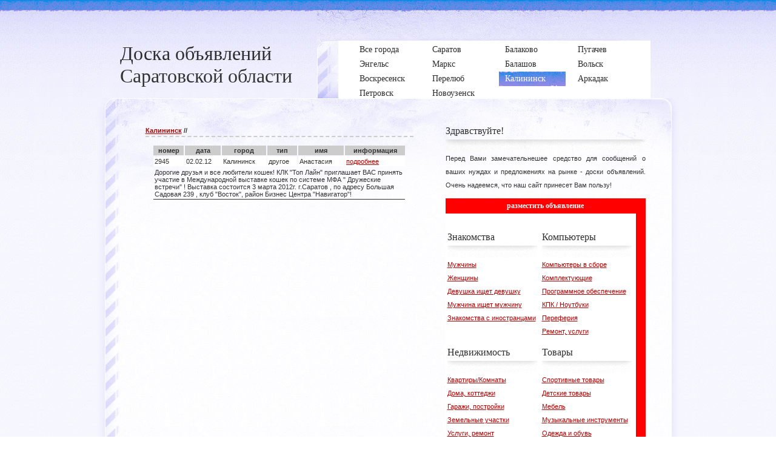

--- FILE ---
content_type: text/html; charset=cp1251
request_url: http://64o.ru/index.php?vm=6&city=10&grp=
body_size: 2978
content:
<!DOCTYPE html PUBLIC "-//W3C//DTD XHTML 1.0 Transitional//EN" "http://www.w3.org/TR/xhtml1/DTD/xhtml1-transitional.dtd">
<html xmlns="http://www.w3.org/1999/xhtml">
<head>
	<title>Калининск</title>
	<meta name="keywords" content="">
	<meta name="description" content="">
	<meta http-equiv="Content-Type" content="text/html; charset=windows-1251">
	<link href="images/index.css" rel="stylesheet" type="text/css">


</head>
<body>
<div id="wrapper">
	<div id="header" class="container">
		<div id="logo">
			<h1><a href="/">Доска объявлений</a></h1>
			<p>Саратовской области</p>
		</div>
		<div id="menu">
			<div style="padding: 70px 20px">
			<ul>
								<li ><a href="index.php?vm=6&amp;city=0&amp;grp=">Все города</a></li>
								<li ><a href="index.php?vm=6&amp;city=1&amp;grp=">Саратов</a></li>
								<li ><a href="index.php?vm=6&amp;city=2&amp;grp=">Балаково</a></li>
								<li ><a href="index.php?vm=6&amp;city=3&amp;grp=">Пугачев</a></li>
								<li ><a href="index.php?vm=6&amp;city=4&amp;grp=">Энгельс</a></li>
								<li ><a href="index.php?vm=6&amp;city=5&amp;grp=">Маркс</a></li>
								<li ><a href="index.php?vm=6&amp;city=6&amp;grp=">Балашов</a></li>
								<li ><a href="index.php?vm=6&amp;city=7&amp;grp=">Вольск</a></li>
								<li ><a href="index.php?vm=6&amp;city=8&amp;grp=">Воскресенск</a></li>
								<li ><a href="index.php?vm=6&amp;city=9&amp;grp=">Перелюб</a></li>
								<li class="active"><a href="index.php?vm=6&amp;city=10&amp;grp=">Калининск</a></li>
								<li ><a href="index.php?vm=6&amp;city=11&amp;grp=">Аркадак</a></li>
								<li ><a href="index.php?vm=6&amp;city=12&amp;grp=">Петровск</a></li>
								<li ><a href="index.php?vm=6&amp;city=13&amp;grp=">Новоузенск</a></li>
							</ul>
			</div>
		</div>
	</div>
	<div id="page" class="container">
		<div id="content"><div class=contcap style="padding-bottom:3px; border-bottom:2px dashed #cccccc">
<strong>
<a href="index.php?vm=6&amp;city=10">Калининск</a> //
</strong>
</div>
<br>


<table align="center" border="0" cellpadding=2 cellspacing=2 width="95%">
<tr class=txt bgcolor="#cccccc">
	<th>номер</th>
	<th>дата</th>
	<th>город</th>
	<th>тип</th>
	<th>имя</th>
	<th>информация</th>
</tr>
<tr bgcolor=#ffffff class="txt">
	<td>2945</td>
	<td>02.02.12</td>
	<td>Калининск</td>
	<td>другое</td>
	<td>Анастасия</td>
	<td><a href="index.php?vm=6&amp;city=10&amp;grp=24&amp;act=msgview&amp;msg=2945">подробнее</a></td>
</tr>
<tr>
	<td colspan="6" style="border-bottom:1px solid">Дорогие друзья и все любители кошек!
КЛК "Топ Лайн" приглашает ВАС принять участие в Международной выставке кошек по системе МФА " Дружеские встречи" !
Выставка состоится 3 марта 2012г. г.Саратов , по адресу Большая Садовая 239 , клуб "Восток", район Бизнес Центра "Навигатор"!
</td>
</tr>
</table>
<p align="center">
</p>
</div>
		<div id="sidebar">
			<div class="section1">
				<h2>Здравствуйте!</h2>
				<p>Перед Вами замечательнешее средство для сообщений о ваших нуждах и предложениях на рынке - доски объявлений. Очень надеемся, что наш сайт принесет Вам пользу!</p>
			</div>
			<div class="add_but"><a href="index.php?vm=6&amp;city=10&amp;grp=&amp;act=msgadd">разместить объявление</a></div>
<table class="section2">
<tr><td width="50%" height="1">&nbsp;</td><td width="50%">&nbsp;</td></tr>
<tr>
<td valign="top">
	<h2>Знакомства</h2>
	<ul>
				<li><a href="index.php?vm=6&amp;city=10&amp;grp=32">Мужчины</a></li>
				<li><a href="index.php?vm=6&amp;city=10&amp;grp=33">Женщины</a></li>
				<li><a href="index.php?vm=6&amp;city=10&amp;grp=34">Девушка ищет девушку</a></li>
				<li><a href="index.php?vm=6&amp;city=10&amp;grp=35">Мужчина ищет мужчину</a></li>
				<li><a href="index.php?vm=6&amp;city=10&amp;grp=37">Знакомства с иностранцами</a></li>
			</ul>
</td>


<td valign="top">
	<h2>Компьютеры</h2>
	<ul>
				<li><a href="index.php?vm=6&amp;city=10&amp;grp=39">Компьютеры в сборе</a></li>
				<li><a href="index.php?vm=6&amp;city=10&amp;grp=40">Комплектующие</a></li>
				<li><a href="index.php?vm=6&amp;city=10&amp;grp=41">Программное обеспечение</a></li>
				<li><a href="index.php?vm=6&amp;city=10&amp;grp=42">КПК / Ноутбуки</a></li>
				<li><a href="index.php?vm=6&amp;city=10&amp;grp=43">Переферия</a></li>
				<li><a href="index.php?vm=6&amp;city=10&amp;grp=44">Ремонт, услуги</a></li>
			</ul>
</td>
</tr>
<tr>
<td valign="top">
	<h2>Недвижимость</h2>
	<ul>
				<li><a href="index.php?vm=6&amp;city=10&amp;grp=52">Квартиры/Комнаты</a></li>
				<li><a href="index.php?vm=6&amp;city=10&amp;grp=53">Дома, коттеджи</a></li>
				<li><a href="index.php?vm=6&amp;city=10&amp;grp=54">Гаражи, постройки</a></li>
				<li><a href="index.php?vm=6&amp;city=10&amp;grp=55">Земельные участки</a></li>
				<li><a href="index.php?vm=6&amp;city=10&amp;grp=56">Услуги, ремонт</a></li>
			</ul>
</td>


<td valign="top">
	<h2>Товары</h2>
	<ul>
				<li><a href="index.php?vm=6&amp;city=10&amp;grp=65">Спортивные товары</a></li>
				<li><a href="index.php?vm=6&amp;city=10&amp;grp=66">Детские товары</a></li>
				<li><a href="index.php?vm=6&amp;city=10&amp;grp=67">Мебель</a></li>
				<li><a href="index.php?vm=6&amp;city=10&amp;grp=68">Музыкальные инструменты</a></li>
				<li><a href="index.php?vm=6&amp;city=10&amp;grp=69">Одежда и обувь</a></li>
				<li><a href="index.php?vm=6&amp;city=10&amp;grp=70">Строительные материалы</a></li>
				<li><a href="index.php?vm=6&amp;city=10&amp;grp=81">Другое</a></li>
			</ul>
</td>
</tr>
<tr>
<td valign="top">
	<h2>Услуги</h2>
	<ul>
				<li><a href="index.php?vm=6&amp;city=10&amp;grp=72">переводчики</a></li>
				<li><a href="index.php?vm=6&amp;city=10&amp;grp=73">Гадание/магия</a></li>
				<li><a href="index.php?vm=6&amp;city=10&amp;grp=74">Грузоперевозки</a></li>
				<li><a href="index.php?vm=6&amp;city=10&amp;grp=75">Дизайн интерьера</a></li>
				<li><a href="index.php?vm=6&amp;city=10&amp;grp=76">Обучение и курсы</a></li>
				<li><a href="index.php?vm=6&amp;city=10&amp;grp=77">Организация праздников</a></li>
				<li><a href="index.php?vm=6&amp;city=10&amp;grp=78">Репетиторство</a></li>
				<li><a href="index.php?vm=6&amp;city=10&amp;grp=79">Реклама</a></li>
				<li><a href="index.php?vm=6&amp;city=10&amp;grp=80">Юридические услуги</a></li>
			</ul>
</td>


<td valign="top">
	<h2>Авто/Мото</h2>
	<ul>
				<li><a href="index.php?vm=6&amp;city=10&amp;grp=3">Автомобили</a></li>
				<li><a href="index.php?vm=6&amp;city=10&amp;grp=4">Водный транспорт</a></li>
				<li><a href="index.php?vm=6&amp;city=10&amp;grp=5">Грузовой транспорт</a></li>
				<li><a href="index.php?vm=6&amp;city=10&amp;grp=6">Спецтехника</a></li>
				<li><a href="index.php?vm=6&amp;city=10&amp;grp=7">Запчасти для авто/мото</a></li>
				<li><a href="index.php?vm=6&amp;city=10&amp;grp=8">Запчасти для спецтехники</a></li>
				<li><a href="index.php?vm=6&amp;city=10&amp;grp=9">Мотоциклы</a></li>
				<li><a href="index.php?vm=6&amp;city=10&amp;grp=10">Ремонт и сервис</a></li>
				<li><a href="index.php?vm=6&amp;city=10&amp;grp=11">Другое</a></li>
			</ul>
</td>
</tr>
<tr>
<td valign="top">
	<h2>Бытовая техника</h2>
	<ul>
				<li><a href="index.php?vm=6&amp;city=10&amp;grp=18">Аудио техника</a></li>
				<li><a href="index.php?vm=6&amp;city=10&amp;grp=19">Видео/фото техника</a></li>
				<li><a href="index.php?vm=6&amp;city=10&amp;grp=20">Климатическая техника</a></li>
				<li><a href="index.php?vm=6&amp;city=10&amp;grp=21">Другое</a></li>
				<li><a href="index.php?vm=6&amp;city=10&amp;grp=22">Услуги, ремонт</a></li>
				<li><a href="index.php?vm=6&amp;city=10&amp;grp=63">Мобильная связь</a></li>
				<li><a href="index.php?vm=6&amp;city=10&amp;grp=82">Кухонная техника</a></li>
			</ul>
</td>


<td valign="top">
	<h2>Животные и растения</h2>
	<ul>
				<li><a href="index.php?vm=6&amp;city=10&amp;grp=24">Кошки/Собаки</a></li>
				<li><a href="index.php?vm=6&amp;city=10&amp;grp=25">Другие животные</a></li>
				<li><a href="index.php?vm=6&amp;city=10&amp;grp=27">Зоотовары и зооуслуги</a></li>
				<li><a href="index.php?vm=6&amp;city=10&amp;grp=28">Пропал/Найден питомец</a></li>
				<li><a href="index.php?vm=6&amp;city=10&amp;grp=29">Растения домашние</a></li>
				<li><a href="index.php?vm=6&amp;city=10&amp;grp=30">Растения садовые</a></li>
			</ul>
</td>
</tr>
<tr>
<td valign="top">
	<h2>Бизнес и финансы</h2>
	<ul>
				<li><a href="index.php?vm=6&amp;city=10&amp;grp=13">Продажа и покупка бизнеса</a></li>
				<li><a href="index.php?vm=6&amp;city=10&amp;grp=14">Бизнес предложения и услуги</a></li>
				<li><a href="index.php?vm=6&amp;city=10&amp;grp=15">Кредиты</a></li>
				<li><a href="index.php?vm=6&amp;city=10&amp;grp=16">Финансирование</a></li>
			</ul>
</td>


<td valign="top">
	<h2>Красота</h2>
	<ul>
				<li><a href="index.php?vm=6&amp;city=10&amp;grp=46">Здоровье</a></li>
				<li><a href="index.php?vm=6&amp;city=10&amp;grp=47">Парикмахерские услуги</a></li>
				<li><a href="index.php?vm=6&amp;city=10&amp;grp=48">Салоны красоты</a></li>
				<li><a href="index.php?vm=6&amp;city=10&amp;grp=49">Фитнес клубы</a></li>
				<li><a href="index.php?vm=6&amp;city=10&amp;grp=50">Спортивное снаряжение</a></li>
			</ul>
</td>
</tr>
<tr>
<td valign="top">
	<h2>Работа</h2>
	<ul>
				<li><a href="index.php?vm=6&amp;city=10&amp;grp=60">Вакансии</a></li>
				<li><a href="index.php?vm=6&amp;city=10&amp;grp=61">Резюме</a></li>
				<li><a href="index.php?vm=6&amp;city=10&amp;grp=62">Заработок</a></li>
			</ul>
</td>

</table>
<div class="add_but"><a href="index.php?vm=6&amp;city=10&amp;grp=&amp;act=msgadd">разместить объявление</a></div>
		</div>
		<div class="clearfix">&nbsp;</div>
	</div>
	<div id="footer" class="container">

<!-- Yandex.Metrika counter -->
<script type="text/javascript" >
   (function(m,e,t,r,i,k,a){m[i]=m[i]||function(){(m[i].a=m[i].a||[]).push(arguments)};
   m[i].l=1*new Date();k=e.createElement(t),a=e.getElementsByTagName(t)[0],k.async=1,k.src=r,a.parentNode.insertBefore(k,a)})
   (window, document, "script", "https://mc.yandex.ru/metrika/tag.js", "ym");

   ym(80928190, "init", {
        clickmap:true,
        trackLinks:true,
        accurateTrackBounce:true,
        webvisor:true
   });
</script>
<noscript><div><img src="https://mc.yandex.ru/watch/80928190" style="position:absolute; left:-9999px;" alt="" /></div></noscript>
<!-- /Yandex.Metrika counter -->

		<p>



			(c) 2009-2026 <a href="/">www.64o.ru</a>
			Разработано компанией <noindex><a rel="nofolow" href="http://www.inet-center.ru/">Балаковский Интернет центр</a></noindex>

		</p>
	</div>
</div>

</body>
</html>


--- FILE ---
content_type: text/css;charset=cp1251
request_url: http://64o.ru/images/index.css
body_size: 1144
content:

html, body {
	height: 100%;
}

body {
	margin: 0;
	padding: 0;
	background: url(bg01.jpg);
	font-family: "Trebuchet MS", Arial, Helvetica, sans-serif;
	font-size: 11px;
	color: #333;
}

h1, h2, h3 {
	margin: 0;
	font-family: Georgia, "Times New Roman", Times, serif;
	font-weight: normal;
	color: #2D2D2D;
}

h1 {
	font-size: 32px;
}

h2 {
	font-size: 24px;
}

h3 {
	font-size: 16px;
}

p, ol, ul {
	margin-top: 0;
	line-height: 200%;
	text-align: justify;
}

strong {
}

a {
	color: #B40000;
}

a:hover {
	text-decoration: none;
}

a img {
	border: none;
}

img.border {
}

img.alignleft {
	float: left;
}

img.alignright {
	float: right;
}

img.aligncenter {
	margin: 0 auto;
}

hr {
	display: none;
}

/* Wrapper */

#wrapper {
	background: url(bg02.jpg) repeat-x;
}

.container {
	width: 965px;
	margin: 0 auto;
}

.clearfix {
	clear: both;
}

/* Header */

#header {
	height: 162px;
}

/* Logo */

#logo {
	float: left;
	width: 320px;
	height: 162px;
	padding-left: 40px;
}

#logo h1 {
	padding-top: 70px;
}

#logo p {
	font: normal 32px Georgia, "Times New Roman", Times, serif;
	/*color: #919191;*/
}

#logo a {
	text-decoration: none;
	color: #2D2D2D;
}

/* Menu */

#menu {
	height: 99px;
	float: right;
	width: 600px;
	height: 162px;
	background: url(bg04.jpg) no-repeat;
}

#menu ul {
	margin: 0;
	list-style: none;
	line-height: normal;
	font: 14px Georgia, "Times New Roman", Times, serif;
}

#menu li {
	float: left;
	width: 100px;
	height: 20px;
	margin: 0 10px 0 0;
	padding: 4px 0 0 10px;
}

#menu a {
	text-decoration: none;
	color: #2D2D2D;
}

#menu a:hover {
	text-decoration: underline;
}

#menu li.active {
	background: #8E0000 url(homepage01.jpg) repeat-x;
}

#menu li.active a {
	color: #FFFFFF;
}

/** PAGE */

#page {
	background: url(bg05.jpg) repeat-y;
}

/** CONTENT */

#content {
	float: left;
	width: 442px;
	padding: 47px 26px 30px 82px;
	background: url(bg06.jpg) no-repeat;
}

.photo {
}

.photo .caption {
	height: 22px;
	margin: 0;
	padding: 6px 0 0 0;
	line-height: normal;
	background: #500;
	color: #fff;
	text-align: center;
}

.photo .caption a {
	color: #fff;
}

.post {
	padding: 40px 0 0 0;
}

.post .title {
}

.post .title h2 {
	padding: 0 0 5px 10px;
}

.post .title p {
	margin: 0;
	padding: 5px 10px;
	background: url(homepage03.jpg) no-repeat;
	line-height: normal;
}

.post .entry {
	padding: 10px;
}

.post .meta {
	padding: 0 10px;
	line-height: normal;
}

.post .meta .more {
	padding: 0 30px 0 20px;
	background: url(homepage04.gif) no-repeat 0 50%;
}

.post .meta .comments {
	padding-left: 20px;
	background: url(homepage05.gif) no-repeat 0 50%;
}

/** SIDEBAR */

#sidebar {
	float: right;
	width: 330px;
	padding: 45px 58px 0 27px;
	background: url(bg07.jpg) no-repeat;
}

#sidebar h2 {
	padding-bottom: 25px;
	font-size: 16px;
}

#sidebar ul {
	margin: 0;
	padding: 0;
	list-style: none;
}

#sidebar .section1 {
	width:100%;
}

#sidebar .section1 h2 {
	background: url(homepage06.jpg) no-repeat 0 100%;
}

#sidebar .section2 {
	float: left;
	background-color: white;
}

#sidebar .section2 h2 {
	padding-top: 11px;
	background: url(homepage07.jpg) no-repeat 0 100%;
}

/** FOOTER */

#footer {
	height: 125px;
	background: url(bg08.jpg) no-repeat;
}

#footer p {
	margin: 0;
	padding: 50px 0 0 0;
	text-align: center;
	color: #919191;
}

#footer .legal {
}

#footer .links {
}

#footer a {
	color: #919191;
}

div.add_but {	background-color:red; text-align:center; padding:5px;}
div.add_but a {color:white; font:bold 12px tahoma; text-decoration:none;}

.required_fld {color: red}